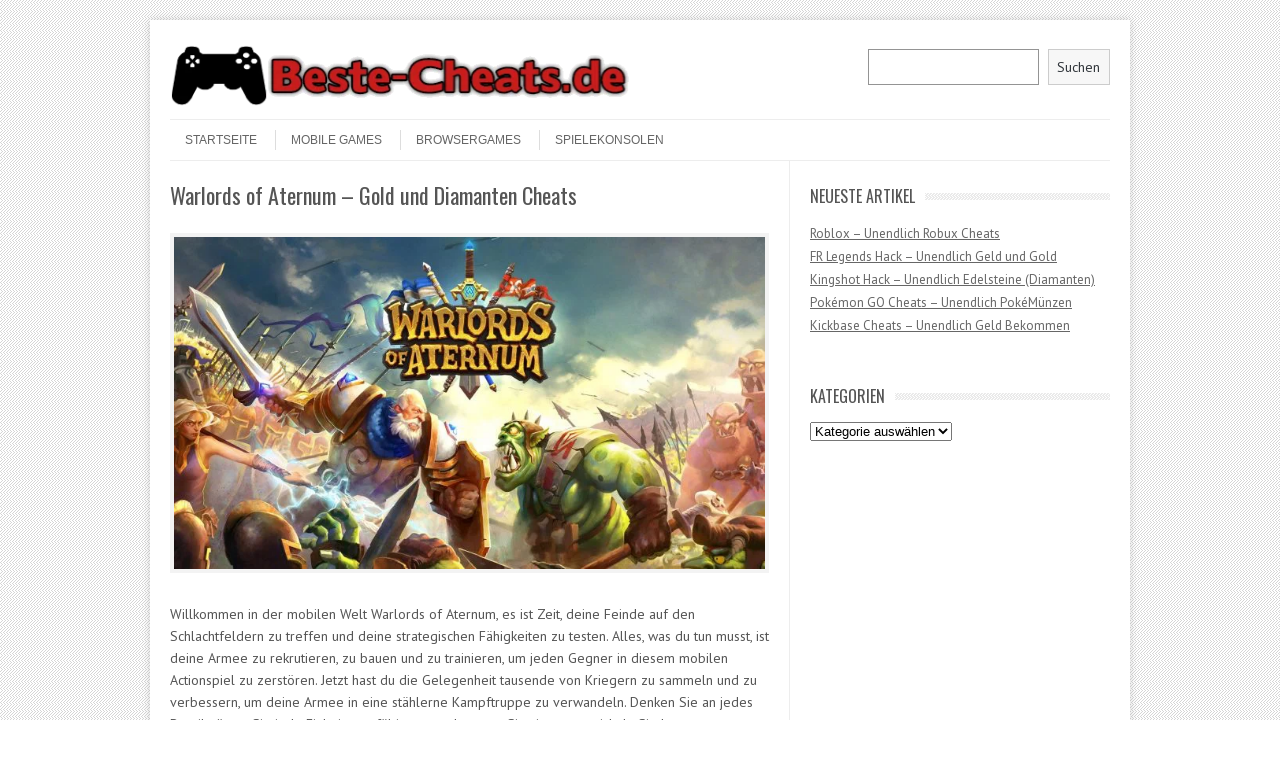

--- FILE ---
content_type: text/html; charset=UTF-8
request_url: https://www.beste-cheats.de/warlords-of-aternum-gold-und-diamanten-cheats/
body_size: 9000
content:
<!DOCTYPE html>
<!-- paulirish.com/2008/conditional-stylesheets-vs-css-hacks-answer-neither/ -->
<!--[if IE 7]> <html class="no-js lt-ie9 lt-ie8" lang="de"> <![endif]-->
<!--[if IE 8]> <html class="no-js lt-ie9" lang="de"> <![endif]-->
<!--[if gt IE 8]><!--> <html class="no-js" lang="de"> <!--<![endif]-->
<head>
<meta charset="UTF-8" />
<meta name="viewport" content="width=device-width" />
<title>Warlords of Aternum - Gold und Diamanten Cheats - Beste-Cheats.de</title>
<link rel="profile" href="https://gmpg.org/xfn/11" />
<link rel="pingback" href="https://www.beste-cheats.de/xmlrpc.php" />
<!-- Begin wp_head() -->
<meta name='robots' content='index, follow, max-image-preview:large, max-snippet:-1, max-video-preview:-1' />
<style>img:is([sizes="auto" i], [sizes^="auto," i]) { contain-intrinsic-size: 3000px 1500px }</style>
<!-- This site is optimized with the Yoast SEO plugin v26.3 - https://yoast.com/wordpress/plugins/seo/ -->
<link rel="canonical" href="https://www.beste-cheats.de/warlords-of-aternum-gold-und-diamanten-cheats/" />
<meta property="og:locale" content="de_DE" />
<meta property="og:type" content="article" />
<meta property="og:title" content="Warlords of Aternum - Gold und Diamanten Cheats - Beste-Cheats.de" />
<meta property="og:description" content="Willkommen in der mobilen Welt Warlords of Aternum, es ist Zeit, deine Feinde auf den Schlachtfeldern zu treffen und deine strategischen Fähigkeiten zu testen. Alles, was du tun musst, ist deine Armee zu rekrutieren, zu bauen und zu trainieren, um jeden Gegner in diesem mobilen Actionspiel zu zerstören. Jetzt hast du die Gelegenheit tausende von [&hellip;]" />
<meta property="og:url" content="https://www.beste-cheats.de/warlords-of-aternum-gold-und-diamanten-cheats/" />
<meta property="og:site_name" content="Beste-Cheats.de" />
<meta property="article:published_time" content="2018-09-04T16:23:02+00:00" />
<meta property="article:modified_time" content="2021-04-30T16:42:58+00:00" />
<meta property="og:image" content="https://www.beste-cheats.de/wp-content/uploads/Warlords-of-Aternum-Logo.jpg" />
<meta property="og:image:width" content="750" />
<meta property="og:image:height" content="422" />
<meta property="og:image:type" content="image/jpeg" />
<meta name="author" content="Beste-Cheats.de" />
<meta name="twitter:card" content="summary_large_image" />
<meta name="twitter:label1" content="Verfasst von" />
<meta name="twitter:data1" content="Beste-Cheats.de" />
<meta name="twitter:label2" content="Geschätzte Lesezeit" />
<meta name="twitter:data2" content="2 Minuten" />
<script type="application/ld+json" class="yoast-schema-graph">{"@context":"https://schema.org","@graph":[{"@type":"WebPage","@id":"https://www.beste-cheats.de/warlords-of-aternum-gold-und-diamanten-cheats/","url":"https://www.beste-cheats.de/warlords-of-aternum-gold-und-diamanten-cheats/","name":"Warlords of Aternum - Gold und Diamanten Cheats - Beste-Cheats.de","isPartOf":{"@id":"https://www.beste-cheats.de/#website"},"primaryImageOfPage":{"@id":"https://www.beste-cheats.de/warlords-of-aternum-gold-und-diamanten-cheats/#primaryimage"},"image":{"@id":"https://www.beste-cheats.de/warlords-of-aternum-gold-und-diamanten-cheats/#primaryimage"},"thumbnailUrl":"https://www.beste-cheats.de/wp-content/uploads/Warlords-of-Aternum-Logo.jpg","datePublished":"2018-09-04T16:23:02+00:00","dateModified":"2021-04-30T16:42:58+00:00","author":{"@id":"https://www.beste-cheats.de/#/schema/person/5da31d4847cf49eca670768b61e1da07"},"breadcrumb":{"@id":"https://www.beste-cheats.de/warlords-of-aternum-gold-und-diamanten-cheats/#breadcrumb"},"inLanguage":"de","potentialAction":[{"@type":"ReadAction","target":["https://www.beste-cheats.de/warlords-of-aternum-gold-und-diamanten-cheats/"]}]},{"@type":"ImageObject","inLanguage":"de","@id":"https://www.beste-cheats.de/warlords-of-aternum-gold-und-diamanten-cheats/#primaryimage","url":"https://www.beste-cheats.de/wp-content/uploads/Warlords-of-Aternum-Logo.jpg","contentUrl":"https://www.beste-cheats.de/wp-content/uploads/Warlords-of-Aternum-Logo.jpg","width":750,"height":422},{"@type":"BreadcrumbList","@id":"https://www.beste-cheats.de/warlords-of-aternum-gold-und-diamanten-cheats/#breadcrumb","itemListElement":[{"@type":"ListItem","position":1,"name":"Startseite","item":"https://www.beste-cheats.de/"},{"@type":"ListItem","position":2,"name":"Warlords of Aternum &#8211; Gold und Diamanten Cheats"}]},{"@type":"WebSite","@id":"https://www.beste-cheats.de/#website","url":"https://www.beste-cheats.de/","name":"Beste-Cheats.de","description":"Die Besten Cheats für Mobile Spiele","potentialAction":[{"@type":"SearchAction","target":{"@type":"EntryPoint","urlTemplate":"https://www.beste-cheats.de/?s={search_term_string}"},"query-input":{"@type":"PropertyValueSpecification","valueRequired":true,"valueName":"search_term_string"}}],"inLanguage":"de"},{"@type":"Person","@id":"https://www.beste-cheats.de/#/schema/person/5da31d4847cf49eca670768b61e1da07","name":"Beste-Cheats.de","image":{"@type":"ImageObject","inLanguage":"de","@id":"https://www.beste-cheats.de/#/schema/person/image/","url":"https://secure.gravatar.com/avatar/fbf2341f31abc3cd5b3d79848290cfdb73f47360502d2bf96242b255078f876c?s=96&d=mm&r=g","contentUrl":"https://secure.gravatar.com/avatar/fbf2341f31abc3cd5b3d79848290cfdb73f47360502d2bf96242b255078f876c?s=96&d=mm&r=g","caption":"Beste-Cheats.de"},"url":"https://www.beste-cheats.de/author/gestern/"}]}</script>
<!-- / Yoast SEO plugin. -->
<link rel='dns-prefetch' href='//stats.wp.com' />
<link rel='dns-prefetch' href='//fonts.googleapis.com' />
<link rel="alternate" type="application/rss+xml" title="Beste-Cheats.de &raquo; Feed" href="https://www.beste-cheats.de/feed/" />
<link rel="alternate" type="application/rss+xml" title="Beste-Cheats.de &raquo; Kommentar-Feed" href="https://www.beste-cheats.de/comments/feed/" />
<link rel="alternate" type="application/rss+xml" title="Beste-Cheats.de &raquo; Warlords of Aternum &#8211; Gold und Diamanten Cheats-Kommentar-Feed" href="https://www.beste-cheats.de/warlords-of-aternum-gold-und-diamanten-cheats/feed/" />
<!-- <link rel='stylesheet' id='wp-block-library-css' href='https://www.beste-cheats.de/wp-includes/css/dist/block-library/style.min.css?ver=6.8.3' type='text/css' media='all' /> -->
<link rel="stylesheet" type="text/css" href="//www.beste-cheats.de/wp-content/cache/wpfc-minified/9k7f593d/bnz5l.css" media="all"/>
<style id='classic-theme-styles-inline-css' type='text/css'>
/*! This file is auto-generated */
.wp-block-button__link{color:#fff;background-color:#32373c;border-radius:9999px;box-shadow:none;text-decoration:none;padding:calc(.667em + 2px) calc(1.333em + 2px);font-size:1.125em}.wp-block-file__button{background:#32373c;color:#fff;text-decoration:none}
</style>
<!-- <link rel='stylesheet' id='mediaelement-css' href='https://www.beste-cheats.de/wp-includes/js/mediaelement/mediaelementplayer-legacy.min.css?ver=4.2.17' type='text/css' media='all' /> -->
<!-- <link rel='stylesheet' id='wp-mediaelement-css' href='https://www.beste-cheats.de/wp-includes/js/mediaelement/wp-mediaelement.min.css?ver=6.8.3' type='text/css' media='all' /> -->
<link rel="stylesheet" type="text/css" href="//www.beste-cheats.de/wp-content/cache/wpfc-minified/7aj4gxsw/bnz5l.css" media="all"/>
<style id='jetpack-sharing-buttons-style-inline-css' type='text/css'>
.jetpack-sharing-buttons__services-list{display:flex;flex-direction:row;flex-wrap:wrap;gap:0;list-style-type:none;margin:5px;padding:0}.jetpack-sharing-buttons__services-list.has-small-icon-size{font-size:12px}.jetpack-sharing-buttons__services-list.has-normal-icon-size{font-size:16px}.jetpack-sharing-buttons__services-list.has-large-icon-size{font-size:24px}.jetpack-sharing-buttons__services-list.has-huge-icon-size{font-size:36px}@media print{.jetpack-sharing-buttons__services-list{display:none!important}}.editor-styles-wrapper .wp-block-jetpack-sharing-buttons{gap:0;padding-inline-start:0}ul.jetpack-sharing-buttons__services-list.has-background{padding:1.25em 2.375em}
</style>
<style id='global-styles-inline-css' type='text/css'>
:root{--wp--preset--aspect-ratio--square: 1;--wp--preset--aspect-ratio--4-3: 4/3;--wp--preset--aspect-ratio--3-4: 3/4;--wp--preset--aspect-ratio--3-2: 3/2;--wp--preset--aspect-ratio--2-3: 2/3;--wp--preset--aspect-ratio--16-9: 16/9;--wp--preset--aspect-ratio--9-16: 9/16;--wp--preset--color--black: #000000;--wp--preset--color--cyan-bluish-gray: #abb8c3;--wp--preset--color--white: #ffffff;--wp--preset--color--pale-pink: #f78da7;--wp--preset--color--vivid-red: #cf2e2e;--wp--preset--color--luminous-vivid-orange: #ff6900;--wp--preset--color--luminous-vivid-amber: #fcb900;--wp--preset--color--light-green-cyan: #7bdcb5;--wp--preset--color--vivid-green-cyan: #00d084;--wp--preset--color--pale-cyan-blue: #8ed1fc;--wp--preset--color--vivid-cyan-blue: #0693e3;--wp--preset--color--vivid-purple: #9b51e0;--wp--preset--gradient--vivid-cyan-blue-to-vivid-purple: linear-gradient(135deg,rgba(6,147,227,1) 0%,rgb(155,81,224) 100%);--wp--preset--gradient--light-green-cyan-to-vivid-green-cyan: linear-gradient(135deg,rgb(122,220,180) 0%,rgb(0,208,130) 100%);--wp--preset--gradient--luminous-vivid-amber-to-luminous-vivid-orange: linear-gradient(135deg,rgba(252,185,0,1) 0%,rgba(255,105,0,1) 100%);--wp--preset--gradient--luminous-vivid-orange-to-vivid-red: linear-gradient(135deg,rgba(255,105,0,1) 0%,rgb(207,46,46) 100%);--wp--preset--gradient--very-light-gray-to-cyan-bluish-gray: linear-gradient(135deg,rgb(238,238,238) 0%,rgb(169,184,195) 100%);--wp--preset--gradient--cool-to-warm-spectrum: linear-gradient(135deg,rgb(74,234,220) 0%,rgb(151,120,209) 20%,rgb(207,42,186) 40%,rgb(238,44,130) 60%,rgb(251,105,98) 80%,rgb(254,248,76) 100%);--wp--preset--gradient--blush-light-purple: linear-gradient(135deg,rgb(255,206,236) 0%,rgb(152,150,240) 100%);--wp--preset--gradient--blush-bordeaux: linear-gradient(135deg,rgb(254,205,165) 0%,rgb(254,45,45) 50%,rgb(107,0,62) 100%);--wp--preset--gradient--luminous-dusk: linear-gradient(135deg,rgb(255,203,112) 0%,rgb(199,81,192) 50%,rgb(65,88,208) 100%);--wp--preset--gradient--pale-ocean: linear-gradient(135deg,rgb(255,245,203) 0%,rgb(182,227,212) 50%,rgb(51,167,181) 100%);--wp--preset--gradient--electric-grass: linear-gradient(135deg,rgb(202,248,128) 0%,rgb(113,206,126) 100%);--wp--preset--gradient--midnight: linear-gradient(135deg,rgb(2,3,129) 0%,rgb(40,116,252) 100%);--wp--preset--font-size--small: 13px;--wp--preset--font-size--medium: 20px;--wp--preset--font-size--large: 36px;--wp--preset--font-size--x-large: 42px;--wp--preset--spacing--20: 0.44rem;--wp--preset--spacing--30: 0.67rem;--wp--preset--spacing--40: 1rem;--wp--preset--spacing--50: 1.5rem;--wp--preset--spacing--60: 2.25rem;--wp--preset--spacing--70: 3.38rem;--wp--preset--spacing--80: 5.06rem;--wp--preset--shadow--natural: 6px 6px 9px rgba(0, 0, 0, 0.2);--wp--preset--shadow--deep: 12px 12px 50px rgba(0, 0, 0, 0.4);--wp--preset--shadow--sharp: 6px 6px 0px rgba(0, 0, 0, 0.2);--wp--preset--shadow--outlined: 6px 6px 0px -3px rgba(255, 255, 255, 1), 6px 6px rgba(0, 0, 0, 1);--wp--preset--shadow--crisp: 6px 6px 0px rgba(0, 0, 0, 1);}:where(.is-layout-flex){gap: 0.5em;}:where(.is-layout-grid){gap: 0.5em;}body .is-layout-flex{display: flex;}.is-layout-flex{flex-wrap: wrap;align-items: center;}.is-layout-flex > :is(*, div){margin: 0;}body .is-layout-grid{display: grid;}.is-layout-grid > :is(*, div){margin: 0;}:where(.wp-block-columns.is-layout-flex){gap: 2em;}:where(.wp-block-columns.is-layout-grid){gap: 2em;}:where(.wp-block-post-template.is-layout-flex){gap: 1.25em;}:where(.wp-block-post-template.is-layout-grid){gap: 1.25em;}.has-black-color{color: var(--wp--preset--color--black) !important;}.has-cyan-bluish-gray-color{color: var(--wp--preset--color--cyan-bluish-gray) !important;}.has-white-color{color: var(--wp--preset--color--white) !important;}.has-pale-pink-color{color: var(--wp--preset--color--pale-pink) !important;}.has-vivid-red-color{color: var(--wp--preset--color--vivid-red) !important;}.has-luminous-vivid-orange-color{color: var(--wp--preset--color--luminous-vivid-orange) !important;}.has-luminous-vivid-amber-color{color: var(--wp--preset--color--luminous-vivid-amber) !important;}.has-light-green-cyan-color{color: var(--wp--preset--color--light-green-cyan) !important;}.has-vivid-green-cyan-color{color: var(--wp--preset--color--vivid-green-cyan) !important;}.has-pale-cyan-blue-color{color: var(--wp--preset--color--pale-cyan-blue) !important;}.has-vivid-cyan-blue-color{color: var(--wp--preset--color--vivid-cyan-blue) !important;}.has-vivid-purple-color{color: var(--wp--preset--color--vivid-purple) !important;}.has-black-background-color{background-color: var(--wp--preset--color--black) !important;}.has-cyan-bluish-gray-background-color{background-color: var(--wp--preset--color--cyan-bluish-gray) !important;}.has-white-background-color{background-color: var(--wp--preset--color--white) !important;}.has-pale-pink-background-color{background-color: var(--wp--preset--color--pale-pink) !important;}.has-vivid-red-background-color{background-color: var(--wp--preset--color--vivid-red) !important;}.has-luminous-vivid-orange-background-color{background-color: var(--wp--preset--color--luminous-vivid-orange) !important;}.has-luminous-vivid-amber-background-color{background-color: var(--wp--preset--color--luminous-vivid-amber) !important;}.has-light-green-cyan-background-color{background-color: var(--wp--preset--color--light-green-cyan) !important;}.has-vivid-green-cyan-background-color{background-color: var(--wp--preset--color--vivid-green-cyan) !important;}.has-pale-cyan-blue-background-color{background-color: var(--wp--preset--color--pale-cyan-blue) !important;}.has-vivid-cyan-blue-background-color{background-color: var(--wp--preset--color--vivid-cyan-blue) !important;}.has-vivid-purple-background-color{background-color: var(--wp--preset--color--vivid-purple) !important;}.has-black-border-color{border-color: var(--wp--preset--color--black) !important;}.has-cyan-bluish-gray-border-color{border-color: var(--wp--preset--color--cyan-bluish-gray) !important;}.has-white-border-color{border-color: var(--wp--preset--color--white) !important;}.has-pale-pink-border-color{border-color: var(--wp--preset--color--pale-pink) !important;}.has-vivid-red-border-color{border-color: var(--wp--preset--color--vivid-red) !important;}.has-luminous-vivid-orange-border-color{border-color: var(--wp--preset--color--luminous-vivid-orange) !important;}.has-luminous-vivid-amber-border-color{border-color: var(--wp--preset--color--luminous-vivid-amber) !important;}.has-light-green-cyan-border-color{border-color: var(--wp--preset--color--light-green-cyan) !important;}.has-vivid-green-cyan-border-color{border-color: var(--wp--preset--color--vivid-green-cyan) !important;}.has-pale-cyan-blue-border-color{border-color: var(--wp--preset--color--pale-cyan-blue) !important;}.has-vivid-cyan-blue-border-color{border-color: var(--wp--preset--color--vivid-cyan-blue) !important;}.has-vivid-purple-border-color{border-color: var(--wp--preset--color--vivid-purple) !important;}.has-vivid-cyan-blue-to-vivid-purple-gradient-background{background: var(--wp--preset--gradient--vivid-cyan-blue-to-vivid-purple) !important;}.has-light-green-cyan-to-vivid-green-cyan-gradient-background{background: var(--wp--preset--gradient--light-green-cyan-to-vivid-green-cyan) !important;}.has-luminous-vivid-amber-to-luminous-vivid-orange-gradient-background{background: var(--wp--preset--gradient--luminous-vivid-amber-to-luminous-vivid-orange) !important;}.has-luminous-vivid-orange-to-vivid-red-gradient-background{background: var(--wp--preset--gradient--luminous-vivid-orange-to-vivid-red) !important;}.has-very-light-gray-to-cyan-bluish-gray-gradient-background{background: var(--wp--preset--gradient--very-light-gray-to-cyan-bluish-gray) !important;}.has-cool-to-warm-spectrum-gradient-background{background: var(--wp--preset--gradient--cool-to-warm-spectrum) !important;}.has-blush-light-purple-gradient-background{background: var(--wp--preset--gradient--blush-light-purple) !important;}.has-blush-bordeaux-gradient-background{background: var(--wp--preset--gradient--blush-bordeaux) !important;}.has-luminous-dusk-gradient-background{background: var(--wp--preset--gradient--luminous-dusk) !important;}.has-pale-ocean-gradient-background{background: var(--wp--preset--gradient--pale-ocean) !important;}.has-electric-grass-gradient-background{background: var(--wp--preset--gradient--electric-grass) !important;}.has-midnight-gradient-background{background: var(--wp--preset--gradient--midnight) !important;}.has-small-font-size{font-size: var(--wp--preset--font-size--small) !important;}.has-medium-font-size{font-size: var(--wp--preset--font-size--medium) !important;}.has-large-font-size{font-size: var(--wp--preset--font-size--large) !important;}.has-x-large-font-size{font-size: var(--wp--preset--font-size--x-large) !important;}
:where(.wp-block-post-template.is-layout-flex){gap: 1.25em;}:where(.wp-block-post-template.is-layout-grid){gap: 1.25em;}
:where(.wp-block-columns.is-layout-flex){gap: 2em;}:where(.wp-block-columns.is-layout-grid){gap: 2em;}
:root :where(.wp-block-pullquote){font-size: 1.5em;line-height: 1.6;}
</style>
<!-- <link rel='stylesheet' id='leaf-style-css' href='https://www.beste-cheats.de/wp-content/themes/leaf/style.css?ver=6.8.3' type='text/css' media='all' /> -->
<link rel="stylesheet" type="text/css" href="//www.beste-cheats.de/wp-content/cache/wpfc-minified/e4up4a2n/p3r2.css" media="all"/>
<link rel='stylesheet' id='leaf-google-fonts-css' href='https://fonts.googleapis.com/css?family=Oswald:400|PT+Sans:400,700,400italic' type='text/css' media='all' />
<script src='//www.beste-cheats.de/wp-content/cache/wpfc-minified/ky2bkpt9/p3r2.js' type="text/javascript"></script>
<!-- <script type="text/javascript" src="https://www.beste-cheats.de/wp-includes/js/jquery/jquery.min.js?ver=3.7.1" id="jquery-core-js"></script> -->
<!-- <script type="text/javascript" src="https://www.beste-cheats.de/wp-includes/js/jquery/jquery-migrate.min.js?ver=3.4.1" id="jquery-migrate-js"></script> -->
<!-- <script type="text/javascript" src="https://www.beste-cheats.de/wp-content/themes/leaf/js/modernizr-2.6.2.js?ver=2.6.2" id="modernizr-js"></script> -->
<link rel="https://api.w.org/" href="https://www.beste-cheats.de/wp-json/" /><link rel="alternate" title="JSON" type="application/json" href="https://www.beste-cheats.de/wp-json/wp/v2/posts/2553" /><link rel="EditURI" type="application/rsd+xml" title="RSD" href="https://www.beste-cheats.de/xmlrpc.php?rsd" />
<meta name="generator" content="WordPress 6.8.3" />
<link rel='shortlink' href='https://www.beste-cheats.de/?p=2553' />
<link rel="alternate" title="oEmbed (JSON)" type="application/json+oembed" href="https://www.beste-cheats.de/wp-json/oembed/1.0/embed?url=https%3A%2F%2Fwww.beste-cheats.de%2Fwarlords-of-aternum-gold-und-diamanten-cheats%2F" />
<link rel="alternate" title="oEmbed (XML)" type="text/xml+oembed" href="https://www.beste-cheats.de/wp-json/oembed/1.0/embed?url=https%3A%2F%2Fwww.beste-cheats.de%2Fwarlords-of-aternum-gold-und-diamanten-cheats%2F&#038;format=xml" />
<style>img#wpstats{display:none}</style>
<style type="text/css" id="custom-background-css">
body.custom-background { background-image: url("https://www.beste-cheats.de/wp-content/themes/leaf/images/body-BG.png"); background-position: left top; background-size: auto; background-repeat: repeat; background-attachment: scroll; }
</style>
<link rel="icon" href="https://www.beste-cheats.de/wp-content/uploads/cropped-6623-200-32x32.png" sizes="32x32" />
<link rel="icon" href="https://www.beste-cheats.de/wp-content/uploads/cropped-6623-200-192x192.png" sizes="192x192" />
<link rel="apple-touch-icon" href="https://www.beste-cheats.de/wp-content/uploads/cropped-6623-200-180x180.png" />
<meta name="msapplication-TileImage" content="https://www.beste-cheats.de/wp-content/uploads/cropped-6623-200-270x270.png" />
<style type="text/css" id="wp-custom-css">
.post-author .posted-on {
display: none;
}
</style>
<!-- End wp_head() -->
</head>
<body data-rsssl=1 class="wp-singular post-template-default single single-post postid-2553 single-format-standard custom-background wp-theme-leaf single-author">
<div id="page" class="hfeed site">
<div id="head-container">
<div class="row">
<header id="masthead" class="site-header row twelve columns" role="banner">
<div class="row">
<div class="header-group six columns">
<a href="https://www.beste-cheats.de/" title="Beste-Cheats.de" rel="home">
<img src="https://www.beste-cheats.de/wp-content/uploads/cropped-bester-cheats.de-logo.png" width="498" height="68" alt="" />
</a>
</div><!-- .header-group .six .columns -->
<div class="widget-area six columns" role="complementary">
<aside id="block-5" class="widget widget_block widget_search"><form role="search" method="get" action="https://www.beste-cheats.de/" class="wp-block-search__button-outside wp-block-search__text-button alignright wp-block-search"    ><label class="wp-block-search__label screen-reader-text" for="wp-block-search__input-1" >Suchen</label><div class="wp-block-search__inside-wrapper " ><input class="wp-block-search__input" id="wp-block-search__input-1" placeholder="" value="" type="search" name="s" required /><button aria-label="Suchen" class="wp-block-search__button wp-element-button" type="submit" >Suchen</button></div></form></aside>			
</div><!-- .widget-area .six .columns -->
</div><!-- .row -->
<nav role="navigation" class="site-navigation main-navigation">
<h1 class="assistive-text">Menu</h1>
<div class="assistive-text skip-link"><a href="#content" title="Skip to content">Skip to content</a></div>
<div class="menu-home-container"><ul id="menu-home" class="sf-menu"><li id="menu-item-21" class="menu-item menu-item-type-custom menu-item-object-custom menu-item-home menu-item-21"><a href="https://www.beste-cheats.de/">STARTSEITE</a></li>
<li id="menu-item-19" class="menu-item menu-item-type-taxonomy menu-item-object-category current-post-ancestor current-menu-parent current-post-parent menu-item-19"><a href="https://www.beste-cheats.de/category/mobile-games/">Mobile Games</a></li>
<li id="menu-item-20" class="menu-item menu-item-type-taxonomy menu-item-object-category menu-item-20"><a href="https://www.beste-cheats.de/category/browsergames/">Browsergames</a></li>
<li id="menu-item-6676" class="menu-item menu-item-type-taxonomy menu-item-object-category menu-item-6676"><a href="https://www.beste-cheats.de/category/spielekonsolen/">Spielekonsolen</a></li>
</ul></div>				</nav><!-- .site-navigation .main-navigation -->
</header><!-- #masthead .site-header .twelve .columns -->
</div><!-- .row -->
</div><!-- #head-container -->
<div id="main" class="row">
<div id="primary" class="site-content eight columns">
<div id="content" role="main">
<article id="post-2553" class="post-2553 post type-post status-publish format-standard has-post-thumbnail hentry category-mobile-games tag-warlords-of-aternum-cheats tag-warlords-of-aternum-diamanten tag-wie-bekommt-man-mehr-warlords-of-aternum-diamanten">
<header class="entry-header">
<h1 class="entry-title">Warlords of Aternum &#8211; Gold und Diamanten Cheats</h1>
</header><!-- .entry-header -->
<div class="entry-content">
<p style="text-align: center;"><img fetchpriority="high" decoding="async" class="alignnone size-full wp-image-2554" style="border: none;" src="https://www.beste-cheats.de/wp-content/uploads/Warlords-of-Aternum-Logo.jpg" alt="" width="750" height="422" srcset="https://www.beste-cheats.de/wp-content/uploads/Warlords-of-Aternum-Logo.jpg 750w, https://www.beste-cheats.de/wp-content/uploads/Warlords-of-Aternum-Logo-300x169.jpg 300w, https://www.beste-cheats.de/wp-content/uploads/Warlords-of-Aternum-Logo-720x405.jpg 720w" sizes="(max-width: 750px) 100vw, 750px" /></p>
<p>Willkommen in der mobilen Welt Warlords of Aternum, es ist Zeit, deine Feinde auf den Schlachtfeldern zu treffen und deine strategischen Fähigkeiten zu testen. Alles, was du tun musst, ist deine Armee zu rekrutieren, zu bauen und zu trainieren, um jeden Gegner in diesem mobilen Actionspiel zu zerstören. Jetzt hast du die Gelegenheit tausende von Kriegern zu sammeln und zu verbessern, um deine Armee in eine stählerne Kampftruppe zu verwandeln. Denken Sie an jedes Detail, rüsten Sie jede Einheit sorgfältig aus und passen Sie sie an, entwickeln Sie langsam neue Waffen und Rüstungen, nutzen Sie auch besondere Fähigkeiten Ihrer besten Krieger. Im Warlords of Aternum-Spiel hast du die Möglichkeit, im Multiplayer-Modus zu spielen, in dem du gegen andere Spieler aus der ganzen Welt kämpfen kannst. Beherrsche die gesamte Community und steige an die Spitze der Top-Liste. Marschiere durch Dutzende neuer Orte und entdecke die magische Welt von Dunmar. Wer weiß, vielleicht bist du der wahre Anführer, der einer der mächtigsten Spieler im ganzen Spiel wird.</p>
<p>Um einer der größten Warlords von Aternum Spielern zu werden, musst du schlau spielen und eine sehr gute Taktik anwenden. Aber selbst wenn Sie ein großer Stratege sind, brauchen Sie eine starke Armee, um bessere Rivalen zu besiegen. Um die mächtigste Armee im Spiel zu bauen, brauchst du definitiv mehr Gold und Diamanten. Um diese Ressourcen zu erhalten, haben Sie einige Optionen, zum Beispiel können Sie Kämpfe gewinnen. Es ist die beliebteste Option, aber es ist sehr langsam und manchmal wirklich langweilig. Spieler, die mehr Gold und Diamanten benötigen, können auch Warlords of Aternum Cheats benutzen &#8211; ein Programm, das es jedem erlaubt, so viele Ressourcen wie nötig in das Spiel hinzufügen. Es spielt keine Rolle, ob Sie ein professioneller oder neuer Spieler sind, es ist sehr hilfreich für jeden, der seine Armee verbessern möchte.</p>
<p style="text-align: center;"><img decoding="async" class="alignnone size-full wp-image-2555" style="border: none;" src="https://www.beste-cheats.de/wp-content/uploads/Warlords-of-Aternum-Cheats-Beste-Cheats.de_.png" alt="" width="384" height="457" srcset="https://www.beste-cheats.de/wp-content/uploads/Warlords-of-Aternum-Cheats-Beste-Cheats.de_.png 384w, https://www.beste-cheats.de/wp-content/uploads/Warlords-of-Aternum-Cheats-Beste-Cheats.de_-252x300.png 252w, https://www.beste-cheats.de/wp-content/uploads/Warlords-of-Aternum-Cheats-Beste-Cheats.de_-300x357.png 300w" sizes="(max-width: 384px) 100vw, 384px" /></p>
<p style="text-align: center;"><a href="https://tinyurl.com/besten84" target="_blank" rel="noopener noreferrer"><img decoding="async" class="alignnone size-medium wp-image-38" style="border: none;" src="https://www.beste-cheats.de/wp-content/uploads/download-button-300x77.png" alt="" width="300" height="77" srcset="https://www.beste-cheats.de/wp-content/uploads/download-button-300x77.png 300w, https://www.beste-cheats.de/wp-content/uploads/download-button-768x197.png 768w, https://www.beste-cheats.de/wp-content/uploads/download-button-1024x263.png 1024w, https://www.beste-cheats.de/wp-content/uploads/download-button-720x185.png 720w" sizes="(max-width: 300px) 100vw, 300px" /></a></p>
<h1 style="text-align: center;">In diesem Video erfahren Sie, wie Sie Warlords of Aternum Cheats herunterladen können.</h1>
<p><iframe loading="lazy" src="https://www.youtube.com/embed/7VGOmt1vGjw?rel=0" width="560" height="315" frameborder="0" allowfullscreen="allowfullscreen"></iframe><br />
Um Warlords of Aternum Cheats zu benutzen, benötigst du eine Internetverbindung, und du musst dieses Programm auf demselben mobilen Gerät (Smartphone oder Tablet) herunterladen, auf dem du das Spiel installiert hast. Dann kannst du die Cheats öffnen und auf &#8222;Vebinden&#8220; klicken &#8211; damit verbindest du das Programm mit deinem Spielprofil. Jetzt können Sie die Menge an Gold und Diamanten, die Sie hinzufügen möchten, eingeben und auf &#8222;Start!&#8220; Klicken. Wenn der Prozess abgeschlossen ist, kannst du die Warlords of Aternum Cheats schließen. Es sollte nicht länger als 3 Minuten dauern.</p>
</div><!-- .entry-content -->
<footer class="entry-meta">
<span class="posted-by">Posted by: <span class="author vcard"><a class="url fn n" href="https://www.beste-cheats.de/author/gestern/" title="View all posts by Beste-Cheats.de" rel="author">Beste-Cheats.de</a></span> </span><span class="spacer">//</span> <a href="https://www.beste-cheats.de/category/mobile-games/" rel="category tag">Mobile Games</a> <span class="spacer">//</span> <a href="https://www.beste-cheats.de/tag/warlords-of-aternum-cheats/" rel="tag">warlords of aternum cheats</a>, <a href="https://www.beste-cheats.de/tag/warlords-of-aternum-diamanten/" rel="tag">warlords of aternum diamanten</a>, <a href="https://www.beste-cheats.de/tag/wie-bekommt-man-mehr-warlords-of-aternum-diamanten/" rel="tag">wie bekommt man mehr warlords of aternum diamanten</a> <span class="spacer">//</span> <a href="https://www.beste-cheats.de/warlords-of-aternum-gold-und-diamanten-cheats/" title="18:23" rel="bookmark"><time class="entry-date updated" datetime="2018-09-04T18:23:02+02:00">September 4, 2018</time></a>					</footer><!-- .entry-meta -->
</article><!-- #post -->
<nav class="nav-single">
<h3 class="assistive-text">Post navigation</h3>
<span class="nav-previous"><a href="https://www.beste-cheats.de/cartoon-city-2-cheats-kristalle-und-muenzen/" rel="prev"><span class="meta-nav">&larr;</span> Cartoon City 2 Cheats &#8211; Kristalle und Münzen</a></span>
<span class="nav-next"><a href="https://www.beste-cheats.de/planet-of-heroes-cheats-saphirites-energons-planetoons/" rel="next">Planet of Heroes Cheats &#8211; Saphiriten, Energons und Planetoons <span class="meta-nav">&rarr;</span></a></span>
</nav><!-- .nav-single -->
<div id="disqus_thread"></div>
</div><!-- #content -->
</div><!-- #primary .site-content .eight .columns -->
<div id="secondary" class="widget-area four columns" role="complementary">
<aside id="recent-posts-3" class="widget widget_recent_entries">
<h3 class="widget-title"><span>NEUESTE ARTIKEL</span></h3>
<ul>
<li>
<a href="https://www.beste-cheats.de/roblox-unendlich-robux-cheats/">Roblox &#8211; Unendlich Robux Cheats</a>
</li>
<li>
<a href="https://www.beste-cheats.de/fr-legends-hack/">FR Legends Hack &#8211; Unendlich Geld und Gold</a>
</li>
<li>
<a href="https://www.beste-cheats.de/kingshot-hack/">Kingshot Hack &#8211; Unendlich Edelsteine (Diamanten)</a>
</li>
<li>
<a href="https://www.beste-cheats.de/pokemon-go-cheats-pokemuenzen/">Pokémon GO Cheats &#8211; Unendlich PokéMünzen</a>
</li>
<li>
<a href="https://www.beste-cheats.de/kickbase-cheats/">Kickbase Cheats &#8211; Unendlich Geld Bekommen</a>
</li>
</ul>
</aside><aside id="categories-3" class="widget widget_categories"><h3 class="widget-title"><span>Kategorien</span></h3><form action="https://www.beste-cheats.de" method="get"><label class="screen-reader-text" for="cat">Kategorien</label><select  name='cat' id='cat' class='postform'>
<option value='-1'>Kategorie auswählen</option>
<option class="level-0" value="1">Allgemein</option>
<option class="level-0" value="3">Browsergames</option>
<option class="level-0" value="4">Mobile Games</option>
<option class="level-0" value="2565">Smartphone</option>
<option class="level-0" value="2545">Spielekonsolen</option>
</select>
</form><script type="text/javascript">
/* <![CDATA[ */
(function() {
var dropdown = document.getElementById( "cat" );
function onCatChange() {
if ( dropdown.options[ dropdown.selectedIndex ].value > 0 ) {
dropdown.parentNode.submit();
}
}
dropdown.onchange = onCatChange;
})();
/* ]]> */
</script>
</aside>			
</div><!-- #secondary .widget-area .four .columns -->
	</div><!-- #main .row -->
<footer id="colophon" class="site-footer" role="contentinfo">
<div class="row footer-row">
</div><!-- .row .footer-row -->
<div class="footer-info">
<div class="row info-wrap">
<div class="copyright six columns">
&copy; 2025 <a href="https://www.beste-cheats.de/" title="Beste-Cheats.de">Beste-Cheats.de</a>
</div><!-- .copyright .six .columns -->
<div class="site-info six columns">
<a href="http://fatboythemes.com/themes/leaf/" title="Leaf Theme">Leaf Theme</a> 
powered by 
<a href="http://wordpress.org/" title="WordPress">WordPress</a>
</div><!-- .site-info .six .columns -->
</div><!-- .row info-wrap-->
</div><!-- .footer-info -->
<div class="scroll-to-top"></div><!-- .scroll-to-top -->
</footer><!-- #colophon .site-footer -->
</div><!-- #page .hfeed .site -->
<!-- Begin wp_footer() -->
<script type="speculationrules">
{"prefetch":[{"source":"document","where":{"and":[{"href_matches":"\/*"},{"not":{"href_matches":["\/wp-*.php","\/wp-admin\/*","\/wp-content\/uploads\/*","\/wp-content\/*","\/wp-content\/plugins\/*","\/wp-content\/themes\/leaf\/*","\/*\\?(.+)"]}},{"not":{"selector_matches":"a[rel~=\"nofollow\"]"}},{"not":{"selector_matches":".no-prefetch, .no-prefetch a"}}]},"eagerness":"conservative"}]}
</script>
<script type="text/javascript" id="disqus_count-js-extra">
/* <![CDATA[ */
var countVars = {"disqusShortname":"beste-cheats-de"};
/* ]]> */
</script>
<script type="text/javascript" src="https://www.beste-cheats.de/wp-content/plugins/disqus-comment-system/public/js/comment_count.js?ver=3.1.3" id="disqus_count-js"></script>
<script type="text/javascript" id="disqus_embed-js-extra">
/* <![CDATA[ */
var embedVars = {"disqusConfig":{"integration":"wordpress 3.1.3 6.8.3"},"disqusIdentifier":"2553 https:\/\/www.beste-cheats.de\/?p=2553","disqusShortname":"beste-cheats-de","disqusTitle":"Warlords of Aternum \u2013 Gold und Diamanten Cheats","disqusUrl":"https:\/\/www.beste-cheats.de\/warlords-of-aternum-gold-und-diamanten-cheats\/","postId":"2553"};
/* ]]> */
</script>
<script type="text/javascript" src="https://www.beste-cheats.de/wp-content/plugins/disqus-comment-system/public/js/comment_embed.js?ver=3.1.3" id="disqus_embed-js"></script>
<script type="text/javascript" src="https://www.beste-cheats.de/wp-content/themes/leaf/js/scripts.js?ver=6.8.3" id="jquery-scripts-js"></script>
<script type="text/javascript" src="https://www.beste-cheats.de/wp-content/themes/leaf/js/plugins.js?ver=6.8.3" id="jquery-plugins-js"></script>
<script type="text/javascript" src="https://www.beste-cheats.de/wp-includes/js/comment-reply.min.js?ver=6.8.3" id="comment-reply-js" async="async" data-wp-strategy="async"></script>
<script type="text/javascript" id="jetpack-stats-js-before">
/* <![CDATA[ */
_stq = window._stq || [];
_stq.push([ "view", JSON.parse("{\"v\":\"ext\",\"blog\":\"134721317\",\"post\":\"2553\",\"tz\":\"1\",\"srv\":\"www.beste-cheats.de\",\"j\":\"1:15.2\"}") ]);
_stq.push([ "clickTrackerInit", "134721317", "2553" ]);
/* ]]> */
</script>
<script type="text/javascript" src="https://stats.wp.com/e-202546.js" id="jetpack-stats-js" defer="defer" data-wp-strategy="defer"></script>
<script type="text/javascript">
jQuery(document).ready(function($){
if ($(window).scrollTop() != "0")
$(".scroll-to-top").fadeIn(1200)
var scrollDiv = $(".scroll-to-top");
$(window).scroll(function()
{
if ($(window).scrollTop() == "0")
$(scrollDiv).fadeOut(350)
else
$(scrollDiv).fadeIn(1200)
});
$(".scroll-to-top").click(function(){
$("html, body").animate({
scrollTop: 0
}, 600)
})
});
</script>
<!-- End wp_footer() -->
</body>
</html><!-- WP Fastest Cache file was created in 0.263 seconds, on 13. November 2025 @ 19:15 -->